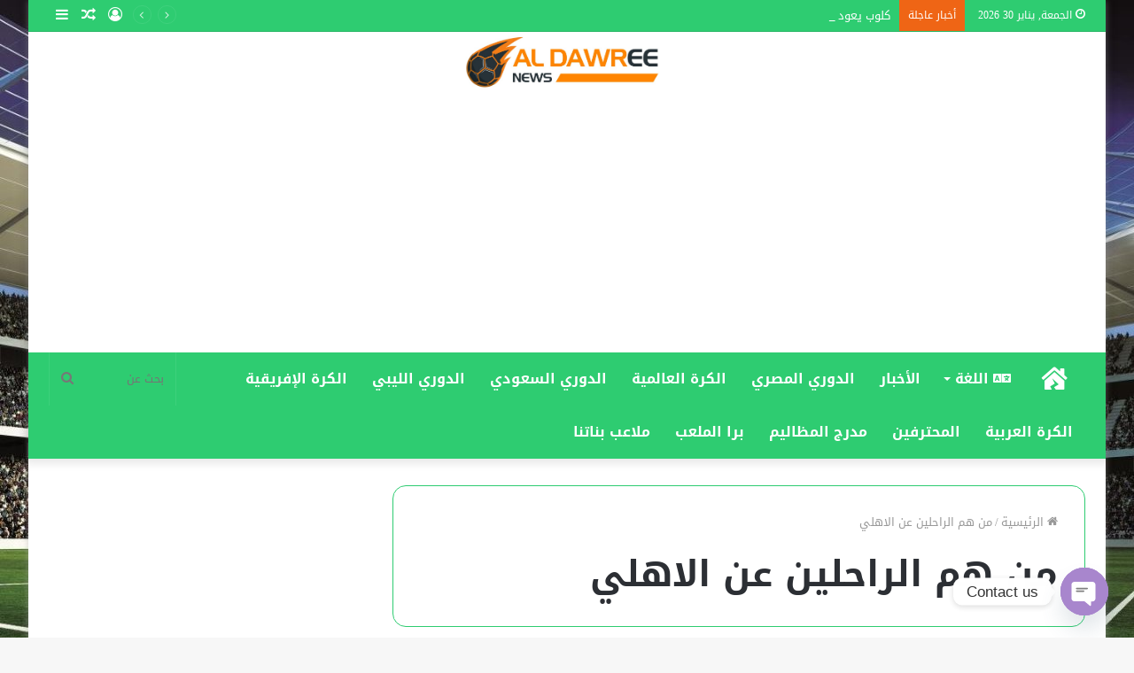

--- FILE ---
content_type: text/html; charset=utf-8
request_url: https://www.google.com/recaptcha/api2/aframe
body_size: 267
content:
<!DOCTYPE HTML><html><head><meta http-equiv="content-type" content="text/html; charset=UTF-8"></head><body><script nonce="UwbBEWNc87M3m81BH4PsMg">/** Anti-fraud and anti-abuse applications only. See google.com/recaptcha */ try{var clients={'sodar':'https://pagead2.googlesyndication.com/pagead/sodar?'};window.addEventListener("message",function(a){try{if(a.source===window.parent){var b=JSON.parse(a.data);var c=clients[b['id']];if(c){var d=document.createElement('img');d.src=c+b['params']+'&rc='+(localStorage.getItem("rc::a")?sessionStorage.getItem("rc::b"):"");window.document.body.appendChild(d);sessionStorage.setItem("rc::e",parseInt(sessionStorage.getItem("rc::e")||0)+1);localStorage.setItem("rc::h",'1769761416468');}}}catch(b){}});window.parent.postMessage("_grecaptcha_ready", "*");}catch(b){}</script></body></html>